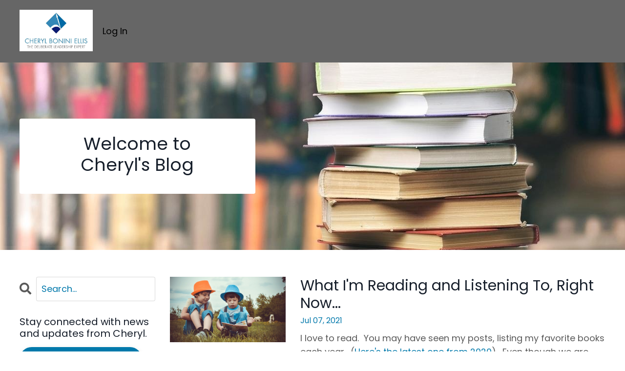

--- FILE ---
content_type: text/html; charset=utf-8
request_url: https://www.cherylboniniellis.com/blog?tag=%23booklover
body_size: 9486
content:
<!doctype html>
<html lang="en">
  <head>
    
              <meta name="csrf-param" content="authenticity_token">
              <meta name="csrf-token" content="tAvg7e3/aEx6ROr+PHHv4tGgK9Jp82NWAzGAVpCqZUfl+isBIe8WQ9nG/OLfR5aZe2TKZNvVOdkIy4ORyCX+Jg==">
            
    <title>
      
        Deliberate Leadership Matters
      
    </title>
    <meta charset="utf-8" />
    <meta http-equiv="x-ua-compatible" content="ie=edge, chrome=1">
    <meta name="viewport" content="width=device-width, initial-scale=1, shrink-to-fit=no">
    
      <meta name="description" content="Becoming a deliberate leader - one who is intentional and thoughtful about the responsibility of leadership, takes time and energy and attention. " />
    
    <meta property="og:type" content="website">
<meta property="og:url" content="https://www.cherylboniniellis.com/blog?tag=%23booklover">
<meta name="twitter:card" content="summary_large_image">

<meta property="og:title" content="Deliberate Leadership Matters">
<meta name="twitter:title" content="Deliberate Leadership Matters">


<meta property="og:description" content="Becoming a deliberate leader - one who is intentional and thoughtful about the responsibility of leadership, takes time and energy and attention. ">
<meta name="twitter:description" content="Becoming a deliberate leader - one who is intentional and thoughtful about the responsibility of leadership, takes time and energy and attention. ">


<meta property="og:image" content="https://kajabi-storefronts-production.kajabi-cdn.com/kajabi-storefronts-production/sites/6100/images/F5ECiyIoRDKQEg6iSEUH_file.jpg">
<meta name="twitter:image" content="https://kajabi-storefronts-production.kajabi-cdn.com/kajabi-storefronts-production/sites/6100/images/F5ECiyIoRDKQEg6iSEUH_file.jpg">


    
      <link href="https://kajabi-storefronts-production.kajabi-cdn.com/kajabi-storefronts-production/sites/6100/images/FlNlH2TtQbKDaFHs8Ll7_Favicon.jpg?v=2" rel="shortcut icon" />
    
    <link rel="canonical" href="https://www.cherylboniniellis.com/blog?tag=%23booklover" />

    <!-- Google Fonts ====================================================== -->
    
      <link href="//fonts.googleapis.com/css?family=Poppins:400,700,400italic,700italic" rel="stylesheet" type="text/css">
    

    <!-- Kajabi CSS ======================================================== -->
    <link rel="stylesheet" media="screen" href="https://kajabi-app-assets.kajabi-cdn.com/assets/core-0d125629e028a5a14579c81397830a1acd5cf5a9f3ec2d0de19efb9b0795fb03.css" />

    

    <link rel="stylesheet" href="https://use.fontawesome.com/releases/v5.8.1/css/all.css" integrity="sha384-50oBUHEmvpQ+1lW4y57PTFmhCaXp0ML5d60M1M7uH2+nqUivzIebhndOJK28anvf" crossorigin="anonymous">

    <link rel="stylesheet" media="screen" href="https://kajabi-storefronts-production.kajabi-cdn.com/kajabi-storefronts-production/themes/3817828/assets/styles.css?1738076543071809" />

    <!-- Customer CSS ====================================================== -->
    <link rel="stylesheet" media="screen" href="https://kajabi-storefronts-production.kajabi-cdn.com/kajabi-storefronts-production/themes/3817828/assets/overrides.css?1738076543071809" />
    <style>
  /* Custom CSS Added Via Theme Settings */
  /* CSS Overrides go here */
</style>


    <!-- Kajabi Editor Only CSS ============================================ -->
    

    <!-- Header hook ======================================================= -->
    <link rel="alternate" type="application/rss+xml" title="Deliberate Leadership Matters" href="https://www.cherylboniniellis.com/blog.rss" /><script type="text/javascript">
  var Kajabi = Kajabi || {};
</script>
<script type="text/javascript">
  Kajabi.currentSiteUser = {
    "id" : "-1",
    "type" : "Guest",
    "contactId" : "",
  };
</script>
<script type="text/javascript">
  Kajabi.theme = {
    activeThemeName: "Cheryl's New Website Theme (JP)",
    previewThemeId: null,
    editor: false
  };
</script>
<meta name="turbo-prefetch" content="false">
<style type="text/css">
  #editor-overlay {
    display: none;
    border-color: #2E91FC;
    position: absolute;
    background-color: rgba(46,145,252,0.05);
    border-style: dashed;
    border-width: 3px;
    border-radius: 3px;
    pointer-events: none;
    cursor: pointer;
    z-index: 10000000000;
  }
  .editor-overlay-button {
    color: white;
    background: #2E91FC;
    border-radius: 2px;
    font-size: 13px;
    margin-inline-start: -24px;
    margin-block-start: -12px;
    padding-block: 3px;
    padding-inline: 10px;
    text-transform:uppercase;
    font-weight:bold;
    letter-spacing:1.5px;

    left: 50%;
    top: 50%;
    position: absolute;
  }
</style>
<script src="https://kajabi-app-assets.kajabi-cdn.com/vite/assets/track_analytics-999259ad.js" crossorigin="anonymous" type="module"></script><link rel="modulepreload" href="https://kajabi-app-assets.kajabi-cdn.com/vite/assets/stimulus-576c66eb.js" as="script" crossorigin="anonymous">
<link rel="modulepreload" href="https://kajabi-app-assets.kajabi-cdn.com/vite/assets/track_product_analytics-9c66ca0a.js" as="script" crossorigin="anonymous">
<link rel="modulepreload" href="https://kajabi-app-assets.kajabi-cdn.com/vite/assets/stimulus-e54d982b.js" as="script" crossorigin="anonymous">
<link rel="modulepreload" href="https://kajabi-app-assets.kajabi-cdn.com/vite/assets/trackProductAnalytics-3d5f89d8.js" as="script" crossorigin="anonymous">      <script type="text/javascript">
        if (typeof (window.rudderanalytics) === "undefined") {
          !function(){"use strict";window.RudderSnippetVersion="3.0.3";var sdkBaseUrl="https://cdn.rudderlabs.com/v3"
          ;var sdkName="rsa.min.js";var asyncScript=true;window.rudderAnalyticsBuildType="legacy",window.rudderanalytics=[]
          ;var e=["setDefaultInstanceKey","load","ready","page","track","identify","alias","group","reset","setAnonymousId","startSession","endSession","consent"]
          ;for(var n=0;n<e.length;n++){var t=e[n];window.rudderanalytics[t]=function(e){return function(){
          window.rudderanalytics.push([e].concat(Array.prototype.slice.call(arguments)))}}(t)}try{
          new Function('return import("")'),window.rudderAnalyticsBuildType="modern"}catch(a){}
          if(window.rudderAnalyticsMount=function(){
          "undefined"==typeof globalThis&&(Object.defineProperty(Object.prototype,"__globalThis_magic__",{get:function get(){
          return this},configurable:true}),__globalThis_magic__.globalThis=__globalThis_magic__,
          delete Object.prototype.__globalThis_magic__);var e=document.createElement("script")
          ;e.src="".concat(sdkBaseUrl,"/").concat(window.rudderAnalyticsBuildType,"/").concat(sdkName),e.async=asyncScript,
          document.head?document.head.appendChild(e):document.body.appendChild(e)
          },"undefined"==typeof Promise||"undefined"==typeof globalThis){var d=document.createElement("script")
          ;d.src="https://polyfill-fastly.io/v3/polyfill.min.js?version=3.111.0&features=Symbol%2CPromise&callback=rudderAnalyticsMount",
          d.async=asyncScript,document.head?document.head.appendChild(d):document.body.appendChild(d)}else{
          window.rudderAnalyticsMount()}window.rudderanalytics.load("2apYBMHHHWpiGqicceKmzPebApa","https://kajabiaarnyhwq.dataplane.rudderstack.com",{})}();
        }
      </script>
      <script type="text/javascript">
        if (typeof (window.rudderanalytics) !== "undefined") {
          rudderanalytics.page({"account_id":"5967","site_id":"6100"});
        }
      </script>
      <script type="text/javascript">
        if (typeof (window.rudderanalytics) !== "undefined") {
          (function () {
            function AnalyticsClickHandler (event) {
              const targetEl = event.target.closest('a') || event.target.closest('button');
              if (targetEl) {
                rudderanalytics.track('Site Link Clicked', Object.assign(
                  {"account_id":"5967","site_id":"6100"},
                  {
                    link_text: targetEl.textContent.trim(),
                    link_href: targetEl.href,
                    tag_name: targetEl.tagName,
                  }
                ));
              }
            };
            document.addEventListener('click', AnalyticsClickHandler);
          })();
        }
      </script>
<script>
!function(f,b,e,v,n,t,s){if(f.fbq)return;n=f.fbq=function(){n.callMethod?
n.callMethod.apply(n,arguments):n.queue.push(arguments)};if(!f._fbq)f._fbq=n;
n.push=n;n.loaded=!0;n.version='2.0';n.agent='plkajabi';n.queue=[];t=b.createElement(e);t.async=!0;
t.src=v;s=b.getElementsByTagName(e)[0];s.parentNode.insertBefore(t,s)}(window,
                                                                      document,'script','https://connect.facebook.net/en_US/fbevents.js');


fbq('init', '1583477025303166');
fbq('track', "PageView");</script>
<noscript><img height="1" width="1" style="display:none"
src="https://www.facebook.com/tr?id=1583477025303166&ev=PageView&noscript=1"
/></noscript>
<meta name='site_locale' content='en'><style type="text/css">
  /* Font Awesome 4 */
  .fa.fa-twitter{
    font-family:sans-serif;
  }
  .fa.fa-twitter::before{
    content:"𝕏";
    font-size:1.2em;
  }

  /* Font Awesome 5 */
  .fab.fa-twitter{
    font-family:sans-serif;
  }
  .fab.fa-twitter::before{
    content:"𝕏";
    font-size:1.2em;
  }
</style>
<link rel="stylesheet" href="https://cdn.jsdelivr.net/npm/@kajabi-ui/styles@1.0.4/dist/kajabi_products/kajabi_products.css" />
<script type="module" src="https://cdn.jsdelivr.net/npm/@pine-ds/core@3.14.0/dist/pine-core/pine-core.esm.js"></script>
<script nomodule src="https://cdn.jsdelivr.net/npm/@pine-ds/core@3.14.0/dist/pine-core/index.esm.js"></script>


  </head>

  <style>
  body {
    
      
    
  }
</style>

  <body class="background-unrecognized">
    


    <div id="section-header" data-section-id="header"><style>
  .header {
    
      background-color: #666666;
    
    font-size: 16px;
  }
  .header--fixed {
    background: #FFFFFF;
  }
  .header .hamburger__slices .hamburger__slice {
    background-color: #000000;
  }
  .header .hamburger__slices .hamburger__slice {
    background-color: ;
  }
  
  .header-mobile {
    background-color: #666666;
  }
  .header a.link-list__link, .header a.social-icons__icon, .header .dropdown__item a, .header .user__login a {
    color: #000000;
  }
  .header a.link-list__link:hover {
    color: #000000;
  }
  .header .dropdown__trigger {
    color: #000000 !important;
  }
  .header .dropdown__trigger:hover {
    color: #000000;
  }
  @media (min-width: 768px) {
    .header {
      font-size: 18px;
    }
  }
  @media (max-width: 767px) {
    .header a.link-list__link, .dropdown__item a {
      text-align: left;
    }
    .header--overlay .header__content--mobile  {
      padding-bottom: 20px;
    }
    .header__content--mobile  {
      text-align: left;
    }
  }
</style>

<div class="hidden">
  
    
  
    
  
  
  
  
</div>

<header class="header header--static    background-dark"  kjb-settings-id="sections_header_settings_background_color">
  <div class="hello-bars">
    
      
    
      
    
  </div>
  
    <div class="header__wrap">
      <div class="header__content header__content--desktop background-dark">
        <div class="container header__container media justify-content-left">
          
            
                <style>
@media (min-width: 768px) {
  #block-1555988494486 {
    text-align: left;
  }
} 
</style>

<div id="block-1555988494486" class="header__block header__block--logo header__block--show header__switch-content " kjb-settings-id="sections_header_blocks_1555988494486_settings_stretch">
  <style>
  #block-1555988494486 {
    line-height: 1;
  }
  #block-1555988494486 .logo__image {
    display: block;
    width: 150px;
  }
  #block-1555988494486 .logo__text {
    color: ;
  }
</style>

<a class="logo" href="/">
  
    
      <img class="logo__image" src="https://kajabi-storefronts-production.kajabi-cdn.com/kajabi-storefronts-production/themes/3817828/settings_images/N6ER2YQcer6AUe1klApQ_CBE_logo_master_copy.jpg" kjb-settings-id="sections_header_blocks_1555988494486_settings_logo" alt="Header Logo" />
    
  
</a>

</div>

              
          
            
                <style>
@media (min-width: 768px) {
  #block-1555988487706 {
    text-align: left;
  }
} 
</style>

<div id="block-1555988487706" class="header__block header__switch-content header__block--user " kjb-settings-id="sections_header_blocks_1555988487706_settings_stretch">
  <style>
  /* Dropdown menu colors for desktop */
  @media (min-width: 768px) {
    #block-1555988487706 .dropdown__menu {
      background: ;
      color: ;
    }
    #block-1555988487706 .dropdown__item a, 
    #block-1555988487706 {
      color: ;
    }
  }  
  /* Mobile menu text alignment */
  @media (max-width: 767px) {
    #block-1555988487706 .dropdown__item a,
    #block-1555988487706 .user__login a {
      text-align: left;
    }
  }
</style>

<div class="user" kjb-settings-id="sections_header_blocks_1555988487706_settings_language_login">
  
    <span class="user__login" kjb-settings-id="language_login"><a href="/login">Log In</a></span>
  
</div>

</div>

              
          
          
            <div class="hamburger hidden--desktop" kjb-settings-id="sections_header_settings_hamburger_color">
              <div class="hamburger__slices">
                <div class="hamburger__slice hamburger--slice-1"></div>
                <div class="hamburger__slice hamburger--slice-2"></div>
                <div class="hamburger__slice hamburger--slice-3"></div>
                <div class="hamburger__slice hamburger--slice-4"></div>
              </div>
            </div>
          
        </div>
      </div>
      <div class="header__content header__content--mobile"></div>
    </div>
  
</header>

</div>
    <main>
      <div data-dynamic-sections=blog><div id="section-1615391797228" data-section-id="1615391797228"><style>
  
    #section-1615391797228 {
      background-image: url(https://kajabi-storefronts-production.kajabi-cdn.com/kajabi-storefronts-production/themes/3817828/settings_images/GH2U4l1jSxmnpOqXnEqn_file.jpg);
      background-position: center;
    }
  
  #section-1615391797228 .section {
    background-color: ;
  }
  #section-1615391797228 .sizer {
    padding-top: 40px;
    padding-bottom: 40px;
  }
  #section-1615391797228 .container {
    max-width: calc(1260px + 10px + 10px);
    padding-right: 10px;
    padding-left: 10px;
    
  }
  #section-1615391797228 .row {
    
  }
  #section-1615391797228 .container--full {
    max-width: calc(100% + 10px + 10px);
  }
  @media (min-width: 768px) {
    
      #section-1615391797228 {
        
      }
    
    #section-1615391797228 .sizer {
      padding-top: 100px;
      padding-bottom: 100px;
    }
    #section-1615391797228 .container {
      max-width: calc(1260px + 40px + 40px);
      padding-right: 40px;
      padding-left: 40px;
    }
    #section-1615391797228 .container--full {
      max-width: calc(100% + 40px + 40px);
    }
  }
  
</style>


<section kjb-settings-id="sections_1615391797228_settings_background_color"
  class="section
  
  
   "
  data-reveal-event=""
  data-reveal-offset=""
  data-reveal-units="seconds">
  <div class="sizer ">
    
    <div class="container ">
      <div class="row align-items-center justify-content-left">
        
          <!-- removes default padding from card elements -->

<!-- removes default padding when box-shadow is enabled -->

<!-- default padding values -->



<style>
  /* flush setting */
  
  /* margin settings */
  #block-1615391797228_0 {
    margin-top: 0px;
    margin-right: 0px;
    margin-bottom: 0px;
    margin-left: 0px;
  }
  #block-1615391797228_0 .block {
    /* border settings */
    border: 4px none black;
    border-radius: 4px;
    /* background color */
    
      background-color: #ffffff;
    
    /* default padding for mobile */
    
      padding: 20px;
    
    
    
    /* mobile padding overrides */
    
    
    
    
    
  }

  @media (min-width: 768px) {
    /* desktop margin settings */
    #block-1615391797228_0 {
      margin-top: 0px;
      margin-right: 0px;
      margin-bottom: 0px;
      margin-left: 0px;
    }
    #block-1615391797228_0 .block {
      /* default padding for desktop  */
      
        padding: 30px;
      
      
      /* desktop padding overrides */
      
      
      
      
      
    }
  }
  /* mobile text align */
  @media (max-width: 767px) {
    #block-1615391797228_0 {
      text-align: left;
    }
  }
</style>



<div kjb-settings-id="sections_1615391797228_blocks_1615391797228_0_settings_width"
  id="block-1615391797228_0"
  class="
  block-type--text
  text-center
  col-5
  
  
  
    
  
  "
  data-reveal-event=""
  data-reveal-offset=""
  data-reveal-units="seconds" >
  <div class="block
    box-shadow-none
     background-light"
    
      data-aos="none" 
      data-aos-delay="0"
      data-aos-duration="0"
    
    >
    
    <style>
  
  #block-1577982541036_0 .btn {
    margin-top: 1rem;
  }
</style>

<h2>Welcome to<br />Cheryl's Blog</h2>

  </div>
</div>


        
      </div>
    </div>
  </div>
</section>
</div><div id="section-1599589855686" data-section-id="1599589855686"><style>
  
  .blog-listings {
    background-color: ;
  }
  .blog-listings .sizer {
    padding-top: 40px;
    padding-bottom: 40px;
  }
  .blog-listings .container {
    max-width: calc(1260px + 10px + 10px);
    padding-right: 10px;
    padding-left: 10px;
  }
  .blog-listing__panel {
    background-color: #ffffff;
    border-color: ;
    border-radius: 4px;
    border-style: none;
    border-width: 25px ;
  }
  .blog-listing__title {
    color:  !important;
  }
  .blog-listing__title:hover {
    color:  !important;
  }
  .blog-listing__date {
    color: ;
  }
  .tag {
    color: ;
    background-color: ;
  }
  .tag:hover {
    color: ;
    background-color: ;
  }
  .blog-listing__content {
    color: ;
  }
  .blog-listing__more {
    color: #0078ab;
  }
  @media (min-width: 768px) {
    
    .blog-listings .sizer {
      padding-top: 40px;
      padding-bottom: 40px;
    }
    .blog-listings .container {
      max-width: calc(1260px + 40px + 40px);
      padding-right: 40px;
      padding-left: 40px;
    }
  }
  .pag__link {
    color: ;
  }
  .pag__link--current {
    color: ;
  }
  .pag__link--disabled {
    color: ;
  }
</style>

<section class="blog-listings " kjb-settings-id="sections_1599589855686_settings_background_color">
  <div class="sizer">
    
    <div class="container">
      <div class="row">
        
          <div class="col-lg-9">
        
          <div class="blog-listings__content blog-listings__content--side-left">
            
              
                





<div class="blog-listing blog-listing--side-left blog-listing--has-media">
  
    <div class="blog-listing__media">
      
        
  
    
      <a href="/blog/what-im-reading-now">
        <img src="https://kajabi-storefronts-production.kajabi-cdn.com/kajabi-storefronts-production/blogs/16378/images/bQ1FIZEjTpi7K915Arrv_BoysReading.jpg" alt="" />
      </a>
    
  


      
    </div>
    <div class="blog-listing__data">
      <a class="h3 blog-listing__title" href="/blog/what-im-reading-now">What I'm Reading and Listening To, Right Now...</a>
      
      
        <span class="blog-listing__date" kjb-settings-id="sections_1599589855686_settings_show_date">Jul 07, 2021</span>
      
      
      
        
          <div class="blog-listing__content"><p>I love to read.  You may have seen my posts, listing my favorite books each year.  (<a href='https://www.cherylboniniellis.com/blog/my-favorite-books-of-2020' target='_blank' rel='noopener noreferrer'>Here&apos;s the latest one from 2020</a>).  Even though we are only halfway...</p></div>
        
        <a class="blog-listing__more" href="/blog/what-im-reading-now" kjb-settings-id="sections_1599589855686_settings_read_more">Continue Reading...</a>
      
    </div>
  
</div>

              
              
            
          </div>
        </div>
        <style>
   .sidebar__panel {
     background-color: #ffffff;
     border-color: ;
     border-radius: 4px;
     border-style: none;
     border-width: 25px ;
   }
</style>

<div class="col-lg-3 sidebar__container--left   sidebar__container--hidden-mobile">
  <div class="sidebar" kjb-settings-id="sections_1599589855686_settings_show_sidebar">
    
      
        <div class="sidebar__block">
          
              <style>
  .sidebar-search__icon i {
    color: ;
  }
  .sidebar-search--1600115507943 ::-webkit-input-placeholder {
    color: ;
  }
  .sidebar-search--1600115507943 ::-moz-placeholder {
    color: ;
  }
  .sidebar-search--1600115507943 :-ms-input-placeholder {
    color: ;
  }
  .sidebar-search--1600115507943 :-moz-placeholder {
    color: ;
  }
  .sidebar-search--1600115507943 .sidebar-search__input {
    color: ;
  }
</style>

<div class="sidebar-search sidebar-search--1600115507943" kjb-settings-id="sections_1599589855686_blocks_1600115507943_settings_search_text">
  <form class="sidebar-search__form" action="/blog/search" method="get" role="search">
    <span class="sidebar-search__icon"><i class="fa fa-search"></i></span>
    <input class="form-control sidebar-search__input" type="search" name="q" placeholder="Search...">
  </form>
</div>

            
        </div>
      
        <div class="sidebar__block">
          
              <style>
   .sidebar-cta--1616339625676 {
     text-align: left;
   }
</style>

<div class="sidebar-cta sidebar-cta--1616339625676">
  <div class="sidebar-cta__content" kjb-settings-id="sections_1599589855686_blocks_1616339625676_settings_content">
    <h5>Stay connected with news and updates from Cheryl.</h5>
  </div>
  






<style>
  #btn-1616339625676 {
    border-color: #0079ab;
    border-radius: 30px;
    color: #ffffff;
    background-color: #0079ab;
  }
  #btn-1616339625676.btn--outline {
    background: transparent;
    color: #0079ab;
  }
</style>

<a id="btn-1616339625676" class="btn btn--solid btn--medium btn--auto" href="#two-step"  data-target="#two-step" data-toggle="modal"   kjb-settings-id="sections_1599589855686_blocks_1616339625676_settings_btn_background_color">
  Join my mailing list
</a>

</div>

            
        </div>
      
        <div class="sidebar__block">
          
              <style>
  .sidebar-instructor--1603167908857 {
    text-align: left;
  }
  .sidebar-instructor--1603167908857 .sidebar-instructor__heading {
    color: ;
  }
  .sidebar-instructor--1603167908857 .sidebar-instructor__name {
    color: #000000;
  }
  .sidebar-instructor--1603167908857 .sidebar-instructor__title {
    color: ;
  }
  .sidebar-instructor--1603167908857 .sidebar-instructor__bio {
    color: #2c3e50;
  }
  
</style>

<div class="sidebar-instructor sidebar-instructor--1603167908857" kjb-settings-id="sections_1599589855686_blocks_1603167908857_settings_heading">
  
  
    
      <img class="sidebar-instructor__image" src="https://kajabi-storefronts-production.kajabi-cdn.com/kajabi-storefronts-production/themes/3817828/settings_images/2Uzx5PFNTLGLvyCLXNFr_file.jpg" kjb-settings-id="sections_1599589855686_blocks_1603167908857_settings_image" alt="" />
    
  
  
    <p class="h5 sidebar-instructor__name" kjb-settings-id="sections_1599589855686_blocks_1603167908857_settings_name">
      
        Cheryl Bonini Ellis
      
    </p>
  
  
    <p class="sidebar-instructor__title" kjb-settings-id="sections_1599589855686_blocks_1603167908857_settings_title">
      
        High Performance Leadership Coach
      
    </p>
  
  
    <p class="sidebar-instructor__bio" kjb-settings-id="sections_1599589855686_blocks_1603167908857_settings_bio">Author of Becoming Deliberate: Changing the Game of Leadership from the Inside Out.  Certified High Performance Coach. Senior Faculty, Leadership Development Institute, Eckerd College.

Cheryl is a trusted advisor to business executives, entrepreneurs and professionals, helping them achieve more and perform at higher levels so that they can get bigger and better results.</p>
  
</div>

          
        </div>
      
        <div class="sidebar__block">
          
              <style>
  .sidebar-categories--1703934238120 {
    text-align: left;
  }
  .sidebar-categories--1703934238120 .sidebar-categories__title {
    color: ;
  }
  .sidebar-categories--1703934238120 .sidebar-categories__select {
    color:  !important;
  }
  .sidebar-categories--1703934238120 .sidebar-categories__link {
    color: ;
  }
  .sidebar-categories--1703934238120 .sidebar-categories__tag {
    color: ;
  }
</style>

<div class="sidebar-categories sidebar-categories--1703934238120">
  <p class="h5 sidebar-categories__title" kjb-settings-id="sections_1599589855686_blocks_1703934238120_settings_heading">Categories</p>
  
    <div class="select-box-field form-group">
      <select id="category-select" class="form-control sidebar-categories__select">
        <option value="https://www.cherylboniniellis.com/blog"></option>
        
          
          
          
            <option value="https://www.cherylboniniellis.com/blog?tag=%232020">
            
              #2020
            
          </option>
          
        
          
          
          
            <option value="https://www.cherylboniniellis.com/blog?tag=%232021">
            
              #2021
            
          </option>
          
        
          
          
          
            <option value="https://www.cherylboniniellis.com/blog?tag=%23adaptability">
            
              #adaptability
            
          </option>
          
        
          
          
          
            <option value="https://www.cherylboniniellis.com/blog?tag=%23agency">
            
              #agency
            
          </option>
          
        
          
          
          
            <option value="https://www.cherylboniniellis.com/blog?tag=%23agility">
            
              #agility
            
          </option>
          
        
          
          
          
            <option value="https://www.cherylboniniellis.com/blog?tag=%23assessment">
            
              #assessment
            
          </option>
          
        
          
          
          
            <option value="https://www.cherylboniniellis.com/blog?tag=%23backtowork">
            
              #backtowork
            
          </option>
          
        
          
          
          
            <option value="https://www.cherylboniniellis.com/blog?tag=%23becomingdeliberate">
            
              #becomingdeliberate
            
          </option>
          
        
          
          
          
            <option value="https://www.cherylboniniellis.com/blog?tag=%23booklover" selected>
            
              #booklover
            
          </option>
          
        
          
          
          
            <option value="https://www.cherylboniniellis.com/blog?tag=%23bookrecommendations">
            
              #bookrecommendations
            
          </option>
          
        
          
          
          
            <option value="https://www.cherylboniniellis.com/blog?tag=%23booksiloved">
            
              #booksiloved
            
          </option>
          
        
          
          
          
            <option value="https://www.cherylboniniellis.com/blog?tag=%23boundaries">
            
              #boundaries
            
          </option>
          
        
          
          
          
            <option value="https://www.cherylboniniellis.com/blog?tag=%23breakdown">
            
              #breakdown
            
          </option>
          
        
          
          
          
            <option value="https://www.cherylboniniellis.com/blog?tag=%23burnout">
            
              #burnout
            
          </option>
          
        
          
          
          
            <option value="https://www.cherylboniniellis.com/blog?tag=%23challengeyourself">
            
              #challengeyourself
            
          </option>
          
        
          
          
          
            <option value="https://www.cherylboniniellis.com/blog?tag=%23clarity">
            
              #clarity
            
          </option>
          
        
          
          
          
            <option value="https://www.cherylboniniellis.com/blog?tag=%23cohesiveteams">
            
              #cohesiveteams
            
          </option>
          
        
          
          
          
            <option value="https://www.cherylboniniellis.com/blog?tag=%23comfortzone">
            
              #comfortzone
            
          </option>
          
        
          
          
          
            <option value="https://www.cherylboniniellis.com/blog?tag=%23communication">
            
              #communication
            
          </option>
          
        
          
          
          
            <option value="https://www.cherylboniniellis.com/blog?tag=%23connection">
            
              #connection
            
          </option>
          
        
          
          
          
            <option value="https://www.cherylboniniellis.com/blog?tag=%23decisions">
            
              #decisions
            
          </option>
          
        
          
          
          
            <option value="https://www.cherylboniniellis.com/blog?tag=%23delegate">
            
              #delegate
            
          </option>
          
        
          
          
          
            <option value="https://www.cherylboniniellis.com/blog?tag=%23delegating">
            
              #delegating
            
          </option>
          
        
          
          
          
            <option value="https://www.cherylboniniellis.com/blog?tag=%23delegation">
            
              #delegation
            
          </option>
          
        
          
          
          
            <option value="https://www.cherylboniniellis.com/blog?tag=%23deliberateleadership">
            
              #deliberateleadership
            
          </option>
          
        
          
          
          
            <option value="https://www.cherylboniniellis.com/blog?tag=%23downtime">
            
              #downtime
            
          </option>
          
        
          
          
          
            <option value="https://www.cherylboniniellis.com/blog?tag=%23drmartinlutherkingday">
            
              #drmartinlutherkingday
            
          </option>
          
        
          
          
          
            <option value="https://www.cherylboniniellis.com/blog?tag=%23effectivecommunication">
            
              #effectivecommunication
            
          </option>
          
        
          
          
          
            <option value="https://www.cherylboniniellis.com/blog?tag=%23effectivedelegating">
            
              #effectivedelegating
            
          </option>
          
        
          
          
          
            <option value="https://www.cherylboniniellis.com/blog?tag=%23effectivedelegation">
            
              #effectivedelegation
            
          </option>
          
        
          
          
          
            <option value="https://www.cherylboniniellis.com/blog?tag=%23effectiveleadership">
            
              #effectiveleadership
            
          </option>
          
        
          
          
          
            <option value="https://www.cherylboniniellis.com/blog?tag=%23emotionalintelligence">
            
              #emotionalintelligence
            
          </option>
          
        
          
          
          
            <option value="https://www.cherylboniniellis.com/blog?tag=%23energy">
            
              #energy
            
          </option>
          
        
          
          
          
            <option value="https://www.cherylboniniellis.com/blog?tag=%23energyandresilience">
            
              #energyandresilience
            
          </option>
          
        
          
          
          
            <option value="https://www.cherylboniniellis.com/blog?tag=%23engagedteam">
            
              #engagedteam
            
          </option>
          
        
          
          
          
            <option value="https://www.cherylboniniellis.com/blog?tag=%23eq">
            
              #eq
            
          </option>
          
        
          
          
          
            <option value="https://www.cherylboniniellis.com/blog?tag=%23ethical+leadership">
            
              #ethical
            
              Leadership
            
          </option>
          
        
          
          
          
            <option value="https://www.cherylboniniellis.com/blog?tag=%23firststeps">
            
              #firststeps
            
          </option>
          
        
          
          
          
            <option value="https://www.cherylboniniellis.com/blog?tag=%23friendship">
            
              #friendship
            
          </option>
          
        
          
          
          
            <option value="https://www.cherylboniniellis.com/blog?tag=%23gifts">
            
              #gifts
            
          </option>
          
        
          
          
          
            <option value="https://www.cherylboniniellis.com/blog?tag=%23gratitude">
            
              #gratitude
            
          </option>
          
        
          
          
          
            <option value="https://www.cherylboniniellis.com/blog?tag=%23groupcoaching">
            
              #groupcoaching
            
          </option>
          
        
          
          
          
            <option value="https://www.cherylboniniellis.com/blog?tag=%23growth">
            
              #growth
            
          </option>
          
        
          
          
          
            <option value="https://www.cherylboniniellis.com/blog?tag=%23habits">
            
              #habits
            
          </option>
          
        
          
          
          
            <option value="https://www.cherylboniniellis.com/blog?tag=%23healthandwellbeing">
            
              #healthandwellbeing
            
          </option>
          
        
          
          
          
            <option value="https://www.cherylboniniellis.com/blog?tag=%23healthyteam">
            
              #healthyteam
            
          </option>
          
        
          
          
          
            <option value="https://www.cherylboniniellis.com/blog?tag=%23healthyteams">
            
              #healthyteams
            
          </option>
          
        
          
          
          
            <option value="https://www.cherylboniniellis.com/blog?tag=%23highperformance">
            
              #highperformance
            
          </option>
          
        
          
          
          
            <option value="https://www.cherylboniniellis.com/blog?tag=%23highperformancecoaching">
            
              #highperformancecoaching
            
          </option>
          
        
          
          
          
            <option value="https://www.cherylboniniellis.com/blog?tag=%23highperformers">
            
              #highperformers
            
          </option>
          
        
          
          
          
            <option value="https://www.cherylboniniellis.com/blog?tag=%23hydration">
            
              #hydration
            
          </option>
          
        
          
          
          
            <option value="https://www.cherylboniniellis.com/blog?tag=%23ilovetoread">
            
              #ilovetoread
            
          </option>
          
        
          
          
          
            <option value="https://www.cherylboniniellis.com/blog?tag=%23influence">
            
              #influence
            
          </option>
          
        
          
          
          
            <option value="https://www.cherylboniniellis.com/blog?tag=%23inspiration">
            
              #inspiration
            
          </option>
          
        
          
          
          
            <option value="https://www.cherylboniniellis.com/blog?tag=%23joy">
            
              #joy
            
          </option>
          
        
          
          
          
            <option value="https://www.cherylboniniellis.com/blog?tag=%23leadership">
            
              #leadership
            
          </option>
          
        
          
          
          
            <option value="https://www.cherylboniniellis.com/blog?tag=%23leadershipdevelopment">
            
              #leadershipdevelopment
            
          </option>
          
        
          
          
          
            <option value="https://www.cherylboniniellis.com/blog?tag=%23leadershipeffectiveness">
            
              #leadershipeffectiveness
            
          </option>
          
        
          
          
          
            <option value="https://www.cherylboniniellis.com/blog?tag=%23leadershipexcellence">
            
              #leadershipexcellence
            
          </option>
          
        
          
          
          
            <option value="https://www.cherylboniniellis.com/blog?tag=%23leadershipmyths">
            
              #leadershipmyths
            
          </option>
          
        
          
          
          
            <option value="https://www.cherylboniniellis.com/blog?tag=%23lessonslearned">
            
              #lessonslearned
            
          </option>
          
        
          
          
          
            <option value="https://www.cherylboniniellis.com/blog?tag=%23locusofcontrol">
            
              #locusofcontrol
            
          </option>
          
        
          
          
          
            <option value="https://www.cherylboniniellis.com/blog?tag=%23loss">
            
              #loss
            
          </option>
          
        
          
          
          
            <option value="https://www.cherylboniniellis.com/blog?tag=%23love">
            
              #love
            
          </option>
          
        
          
          
          
            <option value="https://www.cherylboniniellis.com/blog?tag=%23managementskills">
            
              #managementskills
            
          </option>
          
        
          
          
          
            <option value="https://www.cherylboniniellis.com/blog?tag=%23managingconflict">
            
              #managingconflict
            
          </option>
          
        
          
          
          
            <option value="https://www.cherylboniniellis.com/blog?tag=%23meditation">
            
              #meditation
            
          </option>
          
        
          
          
          
            <option value="https://www.cherylboniniellis.com/blog?tag=%23mentorship">
            
              #mentorship
            
          </option>
          
        
          
          
          
            <option value="https://www.cherylboniniellis.com/blog?tag=%23micro-stressors">
            
              #micro-stressors
            
          </option>
          
        
          
          
          
            <option value="https://www.cherylboniniellis.com/blog?tag=%23mindfulness">
            
              #mindfulness
            
          </option>
          
        
          
          
          
            <option value="https://www.cherylboniniellis.com/blog?tag=%23mindset">
            
              #mindset
            
          </option>
          
        
          
          
          
            <option value="https://www.cherylboniniellis.com/blog?tag=%23mlk">
            
              #mlk
            
          </option>
          
        
          
          
          
            <option value="https://www.cherylboniniellis.com/blog?tag=%23new+year">
            
              #new
            
              Year
            
          </option>
          
        
          
          
          
            <option value="https://www.cherylboniniellis.com/blog?tag=%23newleader">
            
              #newleader
            
          </option>
          
        
          
          
          
            <option value="https://www.cherylboniniellis.com/blog?tag=%23nutrition">
            
              #nutrition
            
          </option>
          
        
          
          
          
            <option value="https://www.cherylboniniellis.com/blog?tag=%23peakenergy">
            
              #peakenergy
            
          </option>
          
        
          
          
          
            <option value="https://www.cherylboniniellis.com/blog?tag=%23personal+development">
            
              #personal
            
              Development
            
          </option>
          
        
          
          
          
            <option value="https://www.cherylboniniellis.com/blog?tag=%23personaldevelopment">
            
              #personaldevelopment
            
          </option>
          
        
          
          
          
            <option value="https://www.cherylboniniellis.com/blog?tag=%23personalenergy">
            
              #personalenergy
            
          </option>
          
        
          
          
          
            <option value="https://www.cherylboniniellis.com/blog?tag=%23personalinfluence">
            
              #personalinfluence
            
          </option>
          
        
          
          
          
            <option value="https://www.cherylboniniellis.com/blog?tag=%23personalleadership">
            
              #personalleadership
            
          </option>
          
        
          
          
          
            <option value="https://www.cherylboniniellis.com/blog?tag=%23personalpower">
            
              #personalpower
            
          </option>
          
        
          
          
          
            <option value="https://www.cherylboniniellis.com/blog?tag=%23powerofchoice">
            
              #powerofchoice
            
          </option>
          
        
          
          
          
            <option value="https://www.cherylboniniellis.com/blog?tag=%23presence">
            
              #presence
            
          </option>
          
        
          
          
          
            <option value="https://www.cherylboniniellis.com/blog?tag=%23productivity">
            
              #productivity
            
          </option>
          
        
          
          
          
            <option value="https://www.cherylboniniellis.com/blog?tag=%23reading">
            
              #reading
            
          </option>
          
        
          
          
          
            <option value="https://www.cherylboniniellis.com/blog?tag=%23readingnow">
            
              #readingnow
            
          </option>
          
        
          
          
          
            <option value="https://www.cherylboniniellis.com/blog?tag=%23recommendedbooks">
            
              #recommendedbooks
            
          </option>
          
        
          
          
          
            <option value="https://www.cherylboniniellis.com/blog?tag=%23reinvention">
            
              #reinvention
            
          </option>
          
        
          
          
          
            <option value="https://www.cherylboniniellis.com/blog?tag=%23remoteteams">
            
              #remoteteams
            
          </option>
          
        
          
          
          
            <option value="https://www.cherylboniniellis.com/blog?tag=%23resilience">
            
              #resilience
            
          </option>
          
        
          
          
          
            <option value="https://www.cherylboniniellis.com/blog?tag=%23selfcare">
            
              #selfcare
            
          </option>
          
        
          
          
          
            <option value="https://www.cherylboniniellis.com/blog?tag=%23settingboundaries">
            
              #settingboundaries
            
          </option>
          
        
          
          
          
            <option value="https://www.cherylboniniellis.com/blog?tag=%23sleep">
            
              #sleep
            
          </option>
          
        
          
          
          
            <option value="https://www.cherylboniniellis.com/blog?tag=%23stressors">
            
              #stressors
            
          </option>
          
        
          
          
          
            <option value="https://www.cherylboniniellis.com/blog?tag=%23teamwork">
            
              #teamwork
            
          </option>
          
        
          
          
          
            <option value="https://www.cherylboniniellis.com/blog?tag=%23thanksgiving">
            
              #thanksgiving
            
          </option>
          
        
          
          
          
            <option value="https://www.cherylboniniellis.com/blog?tag=%23whattoread">
            
              #whattoread
            
          </option>
          
        
          
          
          
            <option value="https://www.cherylboniniellis.com/blog?tag=%23worldkindnessday">
            
              #worldkindnessday
            
          </option>
          
        
          
          
          
            <option value="https://www.cherylboniniellis.com/blog?tag=%23yearendplanning">
            
              #yearendplanning
            
          </option>
          
        
          
          
          
            <option value="https://www.cherylboniniellis.com/blog?tag=%23yearendreview">
            
              #yearendreview
            
          </option>
          
        
          
          
          
            <option value="https://www.cherylboniniellis.com/blog?tag=behavioralstyle">
            
              Behavioralstyle
            
          </option>
          
        
          
          
          
            <option value="https://www.cherylboniniellis.com/blog?tag=buildingrelationships">
            
              Buildingrelationships
            
          </option>
          
        
          
          
          
            <option value="https://www.cherylboniniellis.com/blog?tag=communicationstyle">
            
              Communicationstyle
            
          </option>
          
        
          
          
          
            <option value="https://www.cherylboniniellis.com/blog?tag=delegation">
            
              Delegation
            
          </option>
          
        
          
          
          
            <option value="https://www.cherylboniniellis.com/blog?tag=deliberate+leadership">
            
              Deliberate
            
              Leadership
            
          </option>
          
        
          
          
          
            <option value="https://www.cherylboniniellis.com/blog?tag=deliberateleader">
            
              Deliberateleader
            
          </option>
          
        
          
          
          
            <option value="https://www.cherylboniniellis.com/blog?tag=deliberateleadership">
            
              Deliberateleadership
            
          </option>
          
        
          
          
          
            <option value="https://www.cherylboniniellis.com/blog?tag=high+performance">
            
              High
            
              Performance
            
          </option>
          
        
          
          
          
            <option value="https://www.cherylboniniellis.com/blog?tag=idealfollower">
            
              Idealfollower
            
          </option>
          
        
          
          
          
            <option value="https://www.cherylboniniellis.com/blog?tag=leadership">
            
              Leadership
            
          </option>
          
        
          
          
          
            <option value="https://www.cherylboniniellis.com/blog?tag=leadershipdevelopment">
            
              Leadershipdevelopment
            
          </option>
          
        
          
          
          
            <option value="https://www.cherylboniniellis.com/blog?tag=leadingvirtually">
            
              Leadingvirtually
            
          </option>
          
        
          
          
          
            <option value="https://www.cherylboniniellis.com/blog?tag=organizationalleadership">
            
              Organizationalleadership
            
          </option>
          
        
          
          
          
            <option value="https://www.cherylboniniellis.com/blog?tag=role+model">
            
              Role
            
              Model
            
          </option>
          
        
          
          
          
            <option value="https://www.cherylboniniellis.com/blog?tag=self-awareness">
            
              Self-awareness
            
          </option>
          
        
          
          
          
            <option value="https://www.cherylboniniellis.com/blog?tag=valuingdifference">
            
              Valuingdifference
            
          </option>
          
        
      </select>
    </div>
    <script>
      document.getElementById("category-select").onchange = function(evt) {
        document.location = evt.target.value;
      };
    </script>
  
</div>

            
        </div>
      
    
  </div>
</div>

      </div>
    </div>
  </div>
</section>

</div></div>
    </main>
    <div id="section-footer" data-section-id="footer">
<style>
  .footer, .footer__block {
    font-size: 16px;
    color: ;
    background-color: #0078ab;
  }
  .footer .logo__text {
    color: ;
  }
  .footer .link-list__links {
    width: 100%;
  }
  .footer a.link-list__link {
    color: ;
  }
  .footer .link-list__link:hover {
    color: ;
  }
  .copyright {
    color: ;
  }
  @media (min-width: 768px) {
    .footer, .footer__block {
      font-size: 18px;
    }
  }
  .powered-by {
    background-color: #0078ab;
  }
  .powered-by a {
    color: ;
  }
  
</style>

<footer class="footer   background-dark  " kjb-settings-id="sections_footer_settings_background_color">
  <div class="footer__content">
    <div class="container footer__container media">
      
        
            <div id="block-1555988519593" class="footer__block ">
  <style>
  #block-1555988519593 {
    line-height: 1;
  }
  #block-1555988519593 .logo__image {
    display: block;
    width: 150px;
  }
  #block-1555988519593 .logo__text {
    color: ;
  }
</style>

<a class="logo" href="/">
  
    
      <img class="logo__image" src="https://kajabi-storefronts-production.kajabi-cdn.com/kajabi-storefronts-production/themes/3817828/settings_images/XnlprfEtQ56d2PTPIcof_CBE_logo_master_copy.jpg" kjb-settings-id="sections_footer_blocks_1555988519593_settings_logo" alt="Footer Logo" />
    
  
</a>

</div>

          
      
        
            <!-- removes default padding from card elements -->

<!-- removes default padding when box-shadow is enabled -->

<!-- default padding values -->



<style>
  /* flush setting */
  
  /* margin settings */
  #block-1602193175296 {
    margin-top: 0px;
    margin-right: 0px;
    margin-bottom: 0px;
    margin-left: 0px;
  }
  #block-1602193175296 .block {
    /* border settings */
    border: 4px  black;
    border-radius: 4px;
    /* background color */
    
      background-color: ;
    
    /* default padding for mobile */
    
      padding: 20px;
    
    
      padding: 20px;
    
    
      
        padding: 20px;
      
    
    /* mobile padding overrides */
    
    
      padding-top: 0px;
    
    
      padding-right: 0px;
    
    
      padding-bottom: 0px;
    
    
      padding-left: 0px;
    
  }

  @media (min-width: 768px) {
    /* desktop margin settings */
    #block-1602193175296 {
      margin-top: 0px;
      margin-right: 0px;
      margin-bottom: 0px;
      margin-left: 0px;
    }
    #block-1602193175296 .block {
      /* default padding for desktop  */
      
        padding: 30px;
      
      
        
          padding: 30px;
        
      
      /* desktop padding overrides */
      
      
        padding-top: 0px;
      
      
        padding-right: 0px;
      
      
        padding-bottom: 0px;
      
      
        padding-left: 0px;
      
    }
  }
  /* mobile text align */
  @media (max-width: 767px) {
    #block-1602193175296 {
      text-align: center;
    }
  }
</style>



<div kjb-settings-id="sections_footer_blocks_1602193175296_settings_width"
  id="block-1602193175296"
  class="
  block-type--link_list
  text-right
  col-
  
  
  
  "
  data-reveal-event=""
  data-reveal-offset=""
  data-reveal-units="" >
  <div class="block
    box-shadow-
    "
    
      data-aos="-" 
      data-aos-delay=""
      data-aos-duration=""
    
    >
    
    <style>
  #block-1602193175296 .link-list__title {
    color: ;
  }
  #block-1602193175296 .link-list__link {
    color: ;
  }
</style>



<div class="link-list link-list--row link-list--desktop-right link-list--mobile-center">
  
  <div class="link-list__links" kjb-settings-id="sections_footer_blocks_1602193175296_settings_menu">
    
      <a class="link-list__link" href="https://www.cherylboniniellis.com/store" >Store</a>
    
      <a class="link-list__link" href="https://www.cherylboniniellis.com/library" >My Library</a>
    
      <a class="link-list__link" href="https://www.cherylboniniellis.com/pages/about-us" >About Us</a>
    
      <a class="link-list__link" href="https://www.cherylboniniellis.com/blog" >Blog</a>
    
  </div>
</div>

  </div>
</div>


          
      
        
            <div id="block-1555988525205" class="footer__block ">
  <span class="copyright" kjb-settings-id="sections_footer_blocks_1555988525205_settings_copyright">
  &copy; 2026 Cheryl Bonini Ellis
</span>

</div>

          
      
    </div>
  </div>
</footer>

</div>
    
  <aside class="powered-by">
    <div class="container">
      <a target="_blank" rel="nofollow noopener" href="https://app.kajabi.com/r/m6ddaQzo?powered_by=true">Powered by Kajabi</a>
    </div>
  </aside>


    <div id="section-exit_pop" data-section-id="exit_pop"><style>
  #exit-pop .modal__content {
    background: ;
  }
  
</style>






</div>
    <div id="section-two_step" data-section-id="two_step"><style>
  #two-step .modal__content {
    background: ;
  }
  
</style>

<div class="modal two-step" id="two-step" kjb-settings-id="sections_two_step_settings_two_step_edit">
  <div class="modal__content background-unrecognized">
    <div class="close-x">
      <div class="close-x__part"></div>
      <div class="close-x__part"></div>
    </div>
    <div class="modal__body row text- align-items-start justify-content-left">
      
         
              <!-- removes default padding from card elements -->

<!-- removes default padding when box-shadow is enabled -->

<!-- default padding values -->



<style>
  /* flush setting */
  
  /* margin settings */
  #block-1585757543890 {
    margin-top: 0px;
    margin-right: 0px;
    margin-bottom: 0px;
    margin-left: 0px;
  }
  #block-1585757543890 .block {
    /* border settings */
    border: 4px none black;
    border-radius: 4px;
    /* background color */
    
    /* default padding for mobile */
    
    
    
    /* mobile padding overrides */
    
    
    
    
    
  }

  @media (min-width: 768px) {
    /* desktop margin settings */
    #block-1585757543890 {
      margin-top: 0px;
      margin-right: 0px;
      margin-bottom: 0px;
      margin-left: 0px;
    }
    #block-1585757543890 .block {
      /* default padding for desktop  */
      
      
      /* desktop padding overrides */
      
      
      
      
      
    }
  }
  /* mobile text align */
  @media (max-width: 767px) {
    #block-1585757543890 {
      text-align: center;
    }
  }
</style>



<div kjb-settings-id="sections_two_step_blocks_1585757543890_settings_width"
  id="block-1585757543890"
  class="
  block-type--form
  text-center
  col-12
  
  
  
  "
  data-reveal-event=""
  data-reveal-offset=""
  data-reveal-units="" >
  <div class="block
    box-shadow-none
    "
    
      data-aos="-" 
      data-aos-delay=""
      data-aos-duration=""
    
    >
    
    








<style>
  #block-1585757543890 .form-btn {
    border-color: #0079ab;
    border-radius: 30px;
    background: #0079ab;
    color: #ffffff;
  }
  #block-1585757543890 .btn--outline {
    color: #0079ab;
    background: transparent;
  }
  #block-1585757543890 .disclaimer-text {
    font-size: 16px;
    margin-top: 1.25rem;
    margin-bottom: 0;
    color: #888;
  }
</style>



<div class="form">
  <div kjb-settings-id="sections_two_step_blocks_1585757543890_settings_text"><h4>Join Our Mailing List</h4></div>
  
    <form data-parsley-validate="true" data-kjb-disable-on-submit="true" action="https://www.cherylboniniellis.com/forms/635320/form_submissions" accept-charset="UTF-8" method="post"><input name="utf8" type="hidden" value="&#x2713;" autocomplete="off" /><input type="hidden" name="authenticity_token" value="HM0pIoY4kal6vYYoo7jyG3mXJIl78MEIKSty/VJ1yC+ocGwZnJfQO71b14ADMnJFSsuJwmtYTar4Rv24EnsYng==" autocomplete="off" /><input type="text" name="website_url" autofill="off" placeholder="Skip this field" style="display: none;" /><input type="hidden" name="kjb_fk_checksum" autofill="off" value="e197a33f7e3fdfac03aee6d67514f589" />
      <div class="">
        <input type="hidden" name="thank_you_url" value="/blog">
        
          <div class="text-field form-group"><input type="text" name="form_submission[custom_1]" id="form_submission_custom_1" value="" required="required" class="form-control" placeholder="First Name" /></div>
        
          <div class="text-field form-group"><input type="text" name="form_submission[custom_23]" id="form_submission_custom_23" value="" required="required" class="form-control" placeholder="Last Name" /></div>
        
          <div class="email-field form-group"><input required="required" class="form-control" placeholder="Email" type="email" name="form_submission[email]" id="form_submission_email" /></div>
        
        <button id="form-button" class="form-btn btn--solid btn--auto btn--medium" type="submit" kjb-settings-id="sections_two_step_blocks_1585757543890_settings_btn_text">
          Submit
        </button>
      </div>
    </form>
    
  
</div>

  </div>
</div>


          
      
    </div>
  </div>
</div>



</div>
    <!-- Javascripts ======================================================= -->
<script charset='ISO-8859-1' src='https://fast.wistia.com/assets/external/E-v1.js'></script>
<script charset='ISO-8859-1' src='https://fast.wistia.com/labs/crop-fill/plugin.js'></script>
<script src="https://kajabi-app-assets.kajabi-cdn.com/assets/encore_core-9ce78559ea26ee857d48a83ffa8868fa1d6e0743c6da46efe11250e7119cfb8d.js"></script>
<script src="https://kajabi-storefronts-production.kajabi-cdn.com/kajabi-storefronts-production/themes/3817828/assets/scripts.js?1738076543071809"></script>



<!-- Customer JS ======================================================= -->
<script>
  /* Custom JS Added Via Theme Settings */
  /* Javascript code goes here */
</script>


  </body>
</html>